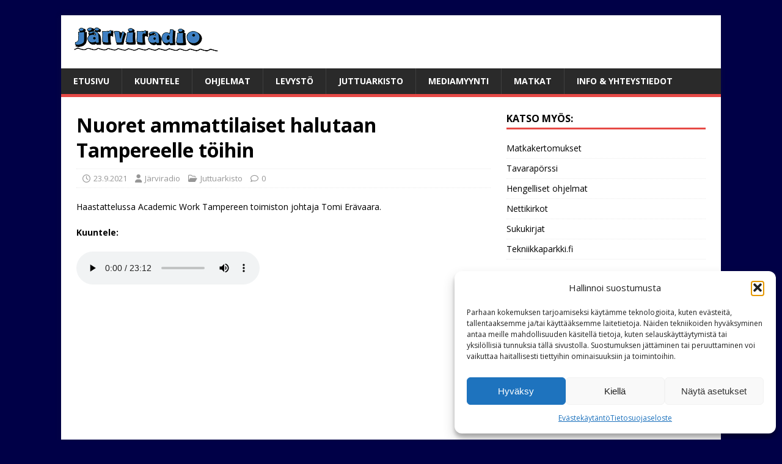

--- FILE ---
content_type: text/html; charset=UTF-8
request_url: https://www.jarviradio.fi/nuoret-ammattilaiset-halutaan-tampereelle-toihin/
body_size: 16795
content:
<!DOCTYPE html>
<html class="no-js" lang="fi">
<head>
<meta charset="UTF-8">
<meta name="viewport" content="width=device-width, initial-scale=1.0">
<link rel="profile" href="http://gmpg.org/xfn/11" />
<title>Nuoret ammattilaiset halutaan Tampereelle töihin &#8211; Järviradio</title>
<meta name='robots' content='max-image-preview:large' />
<link rel='dns-prefetch' href='//fonts.googleapis.com' />
<link rel="alternate" type="application/rss+xml" title="Järviradio &raquo; syöte" href="https://www.jarviradio.fi/feed/" />
<link rel="alternate" type="application/rss+xml" title="Järviradio &raquo; kommenttien syöte" href="https://www.jarviradio.fi/comments/feed/" />
<link rel="alternate" title="oEmbed (JSON)" type="application/json+oembed" href="https://www.jarviradio.fi/wp-json/oembed/1.0/embed?url=https%3A%2F%2Fwww.jarviradio.fi%2Fnuoret-ammattilaiset-halutaan-tampereelle-toihin%2F" />
<link rel="alternate" title="oEmbed (XML)" type="text/xml+oembed" href="https://www.jarviradio.fi/wp-json/oembed/1.0/embed?url=https%3A%2F%2Fwww.jarviradio.fi%2Fnuoret-ammattilaiset-halutaan-tampereelle-toihin%2F&#038;format=xml" />
<style id='wp-img-auto-sizes-contain-inline-css' type='text/css'>
img:is([sizes=auto i],[sizes^="auto," i]){contain-intrinsic-size:3000px 1500px}
/*# sourceURL=wp-img-auto-sizes-contain-inline-css */
</style>
<style id='wp-emoji-styles-inline-css' type='text/css'>

	img.wp-smiley, img.emoji {
		display: inline !important;
		border: none !important;
		box-shadow: none !important;
		height: 1em !important;
		width: 1em !important;
		margin: 0 0.07em !important;
		vertical-align: -0.1em !important;
		background: none !important;
		padding: 0 !important;
	}
/*# sourceURL=wp-emoji-styles-inline-css */
</style>
<link rel='stylesheet' id='wp-block-library-css' href='https://www.jarviradio.fi/wp-includes/css/dist/block-library/style.min.css?ver=6.9' type='text/css' media='all' />
<style id='classic-theme-styles-inline-css' type='text/css'>
/*! This file is auto-generated */
.wp-block-button__link{color:#fff;background-color:#32373c;border-radius:9999px;box-shadow:none;text-decoration:none;padding:calc(.667em + 2px) calc(1.333em + 2px);font-size:1.125em}.wp-block-file__button{background:#32373c;color:#fff;text-decoration:none}
/*# sourceURL=/wp-includes/css/classic-themes.min.css */
</style>
<link rel='stylesheet' id='wp-components-css' href='https://www.jarviradio.fi/wp-includes/css/dist/components/style.min.css?ver=6.9' type='text/css' media='all' />
<link rel='stylesheet' id='wp-preferences-css' href='https://www.jarviradio.fi/wp-includes/css/dist/preferences/style.min.css?ver=6.9' type='text/css' media='all' />
<link rel='stylesheet' id='wp-block-editor-css' href='https://www.jarviradio.fi/wp-includes/css/dist/block-editor/style.min.css?ver=6.9' type='text/css' media='all' />
<link rel='stylesheet' id='popup-maker-block-library-style-css' href='https://www.jarviradio.fi/wp-content/plugins/popup-maker/dist/packages/block-library-style.css?ver=dbea705cfafe089d65f1' type='text/css' media='all' />
<style id='global-styles-inline-css' type='text/css'>
:root{--wp--preset--aspect-ratio--square: 1;--wp--preset--aspect-ratio--4-3: 4/3;--wp--preset--aspect-ratio--3-4: 3/4;--wp--preset--aspect-ratio--3-2: 3/2;--wp--preset--aspect-ratio--2-3: 2/3;--wp--preset--aspect-ratio--16-9: 16/9;--wp--preset--aspect-ratio--9-16: 9/16;--wp--preset--color--black: #000000;--wp--preset--color--cyan-bluish-gray: #abb8c3;--wp--preset--color--white: #ffffff;--wp--preset--color--pale-pink: #f78da7;--wp--preset--color--vivid-red: #cf2e2e;--wp--preset--color--luminous-vivid-orange: #ff6900;--wp--preset--color--luminous-vivid-amber: #fcb900;--wp--preset--color--light-green-cyan: #7bdcb5;--wp--preset--color--vivid-green-cyan: #00d084;--wp--preset--color--pale-cyan-blue: #8ed1fc;--wp--preset--color--vivid-cyan-blue: #0693e3;--wp--preset--color--vivid-purple: #9b51e0;--wp--preset--gradient--vivid-cyan-blue-to-vivid-purple: linear-gradient(135deg,rgb(6,147,227) 0%,rgb(155,81,224) 100%);--wp--preset--gradient--light-green-cyan-to-vivid-green-cyan: linear-gradient(135deg,rgb(122,220,180) 0%,rgb(0,208,130) 100%);--wp--preset--gradient--luminous-vivid-amber-to-luminous-vivid-orange: linear-gradient(135deg,rgb(252,185,0) 0%,rgb(255,105,0) 100%);--wp--preset--gradient--luminous-vivid-orange-to-vivid-red: linear-gradient(135deg,rgb(255,105,0) 0%,rgb(207,46,46) 100%);--wp--preset--gradient--very-light-gray-to-cyan-bluish-gray: linear-gradient(135deg,rgb(238,238,238) 0%,rgb(169,184,195) 100%);--wp--preset--gradient--cool-to-warm-spectrum: linear-gradient(135deg,rgb(74,234,220) 0%,rgb(151,120,209) 20%,rgb(207,42,186) 40%,rgb(238,44,130) 60%,rgb(251,105,98) 80%,rgb(254,248,76) 100%);--wp--preset--gradient--blush-light-purple: linear-gradient(135deg,rgb(255,206,236) 0%,rgb(152,150,240) 100%);--wp--preset--gradient--blush-bordeaux: linear-gradient(135deg,rgb(254,205,165) 0%,rgb(254,45,45) 50%,rgb(107,0,62) 100%);--wp--preset--gradient--luminous-dusk: linear-gradient(135deg,rgb(255,203,112) 0%,rgb(199,81,192) 50%,rgb(65,88,208) 100%);--wp--preset--gradient--pale-ocean: linear-gradient(135deg,rgb(255,245,203) 0%,rgb(182,227,212) 50%,rgb(51,167,181) 100%);--wp--preset--gradient--electric-grass: linear-gradient(135deg,rgb(202,248,128) 0%,rgb(113,206,126) 100%);--wp--preset--gradient--midnight: linear-gradient(135deg,rgb(2,3,129) 0%,rgb(40,116,252) 100%);--wp--preset--font-size--small: 13px;--wp--preset--font-size--medium: 20px;--wp--preset--font-size--large: 36px;--wp--preset--font-size--x-large: 42px;--wp--preset--spacing--20: 0.44rem;--wp--preset--spacing--30: 0.67rem;--wp--preset--spacing--40: 1rem;--wp--preset--spacing--50: 1.5rem;--wp--preset--spacing--60: 2.25rem;--wp--preset--spacing--70: 3.38rem;--wp--preset--spacing--80: 5.06rem;--wp--preset--shadow--natural: 6px 6px 9px rgba(0, 0, 0, 0.2);--wp--preset--shadow--deep: 12px 12px 50px rgba(0, 0, 0, 0.4);--wp--preset--shadow--sharp: 6px 6px 0px rgba(0, 0, 0, 0.2);--wp--preset--shadow--outlined: 6px 6px 0px -3px rgb(255, 255, 255), 6px 6px rgb(0, 0, 0);--wp--preset--shadow--crisp: 6px 6px 0px rgb(0, 0, 0);}:where(.is-layout-flex){gap: 0.5em;}:where(.is-layout-grid){gap: 0.5em;}body .is-layout-flex{display: flex;}.is-layout-flex{flex-wrap: wrap;align-items: center;}.is-layout-flex > :is(*, div){margin: 0;}body .is-layout-grid{display: grid;}.is-layout-grid > :is(*, div){margin: 0;}:where(.wp-block-columns.is-layout-flex){gap: 2em;}:where(.wp-block-columns.is-layout-grid){gap: 2em;}:where(.wp-block-post-template.is-layout-flex){gap: 1.25em;}:where(.wp-block-post-template.is-layout-grid){gap: 1.25em;}.has-black-color{color: var(--wp--preset--color--black) !important;}.has-cyan-bluish-gray-color{color: var(--wp--preset--color--cyan-bluish-gray) !important;}.has-white-color{color: var(--wp--preset--color--white) !important;}.has-pale-pink-color{color: var(--wp--preset--color--pale-pink) !important;}.has-vivid-red-color{color: var(--wp--preset--color--vivid-red) !important;}.has-luminous-vivid-orange-color{color: var(--wp--preset--color--luminous-vivid-orange) !important;}.has-luminous-vivid-amber-color{color: var(--wp--preset--color--luminous-vivid-amber) !important;}.has-light-green-cyan-color{color: var(--wp--preset--color--light-green-cyan) !important;}.has-vivid-green-cyan-color{color: var(--wp--preset--color--vivid-green-cyan) !important;}.has-pale-cyan-blue-color{color: var(--wp--preset--color--pale-cyan-blue) !important;}.has-vivid-cyan-blue-color{color: var(--wp--preset--color--vivid-cyan-blue) !important;}.has-vivid-purple-color{color: var(--wp--preset--color--vivid-purple) !important;}.has-black-background-color{background-color: var(--wp--preset--color--black) !important;}.has-cyan-bluish-gray-background-color{background-color: var(--wp--preset--color--cyan-bluish-gray) !important;}.has-white-background-color{background-color: var(--wp--preset--color--white) !important;}.has-pale-pink-background-color{background-color: var(--wp--preset--color--pale-pink) !important;}.has-vivid-red-background-color{background-color: var(--wp--preset--color--vivid-red) !important;}.has-luminous-vivid-orange-background-color{background-color: var(--wp--preset--color--luminous-vivid-orange) !important;}.has-luminous-vivid-amber-background-color{background-color: var(--wp--preset--color--luminous-vivid-amber) !important;}.has-light-green-cyan-background-color{background-color: var(--wp--preset--color--light-green-cyan) !important;}.has-vivid-green-cyan-background-color{background-color: var(--wp--preset--color--vivid-green-cyan) !important;}.has-pale-cyan-blue-background-color{background-color: var(--wp--preset--color--pale-cyan-blue) !important;}.has-vivid-cyan-blue-background-color{background-color: var(--wp--preset--color--vivid-cyan-blue) !important;}.has-vivid-purple-background-color{background-color: var(--wp--preset--color--vivid-purple) !important;}.has-black-border-color{border-color: var(--wp--preset--color--black) !important;}.has-cyan-bluish-gray-border-color{border-color: var(--wp--preset--color--cyan-bluish-gray) !important;}.has-white-border-color{border-color: var(--wp--preset--color--white) !important;}.has-pale-pink-border-color{border-color: var(--wp--preset--color--pale-pink) !important;}.has-vivid-red-border-color{border-color: var(--wp--preset--color--vivid-red) !important;}.has-luminous-vivid-orange-border-color{border-color: var(--wp--preset--color--luminous-vivid-orange) !important;}.has-luminous-vivid-amber-border-color{border-color: var(--wp--preset--color--luminous-vivid-amber) !important;}.has-light-green-cyan-border-color{border-color: var(--wp--preset--color--light-green-cyan) !important;}.has-vivid-green-cyan-border-color{border-color: var(--wp--preset--color--vivid-green-cyan) !important;}.has-pale-cyan-blue-border-color{border-color: var(--wp--preset--color--pale-cyan-blue) !important;}.has-vivid-cyan-blue-border-color{border-color: var(--wp--preset--color--vivid-cyan-blue) !important;}.has-vivid-purple-border-color{border-color: var(--wp--preset--color--vivid-purple) !important;}.has-vivid-cyan-blue-to-vivid-purple-gradient-background{background: var(--wp--preset--gradient--vivid-cyan-blue-to-vivid-purple) !important;}.has-light-green-cyan-to-vivid-green-cyan-gradient-background{background: var(--wp--preset--gradient--light-green-cyan-to-vivid-green-cyan) !important;}.has-luminous-vivid-amber-to-luminous-vivid-orange-gradient-background{background: var(--wp--preset--gradient--luminous-vivid-amber-to-luminous-vivid-orange) !important;}.has-luminous-vivid-orange-to-vivid-red-gradient-background{background: var(--wp--preset--gradient--luminous-vivid-orange-to-vivid-red) !important;}.has-very-light-gray-to-cyan-bluish-gray-gradient-background{background: var(--wp--preset--gradient--very-light-gray-to-cyan-bluish-gray) !important;}.has-cool-to-warm-spectrum-gradient-background{background: var(--wp--preset--gradient--cool-to-warm-spectrum) !important;}.has-blush-light-purple-gradient-background{background: var(--wp--preset--gradient--blush-light-purple) !important;}.has-blush-bordeaux-gradient-background{background: var(--wp--preset--gradient--blush-bordeaux) !important;}.has-luminous-dusk-gradient-background{background: var(--wp--preset--gradient--luminous-dusk) !important;}.has-pale-ocean-gradient-background{background: var(--wp--preset--gradient--pale-ocean) !important;}.has-electric-grass-gradient-background{background: var(--wp--preset--gradient--electric-grass) !important;}.has-midnight-gradient-background{background: var(--wp--preset--gradient--midnight) !important;}.has-small-font-size{font-size: var(--wp--preset--font-size--small) !important;}.has-medium-font-size{font-size: var(--wp--preset--font-size--medium) !important;}.has-large-font-size{font-size: var(--wp--preset--font-size--large) !important;}.has-x-large-font-size{font-size: var(--wp--preset--font-size--x-large) !important;}
:where(.wp-block-post-template.is-layout-flex){gap: 1.25em;}:where(.wp-block-post-template.is-layout-grid){gap: 1.25em;}
:where(.wp-block-term-template.is-layout-flex){gap: 1.25em;}:where(.wp-block-term-template.is-layout-grid){gap: 1.25em;}
:where(.wp-block-columns.is-layout-flex){gap: 2em;}:where(.wp-block-columns.is-layout-grid){gap: 2em;}
:root :where(.wp-block-pullquote){font-size: 1.5em;line-height: 1.6;}
/*# sourceURL=global-styles-inline-css */
</style>
<link rel='stylesheet' id='contact-form-7-css' href='https://www.jarviradio.fi/wp-content/plugins/contact-form-7/includes/css/styles.css?ver=6.1.4' type='text/css' media='all' />
<link rel='stylesheet' id='css/e2pdf.frontend.global-css' href='https://www.jarviradio.fi/wp-content/plugins/e2pdf/css/e2pdf.frontend.global.css?ver=1.28.14' type='text/css' media='all' />
<link rel='stylesheet' id='ce_responsive-css' href='https://www.jarviradio.fi/wp-content/plugins/simple-embed-code/css/video-container.min.css?ver=2.5.1' type='text/css' media='all' />
<link rel='stylesheet' id='cmplz-general-css' href='https://www.jarviradio.fi/wp-content/plugins/complianz-gdpr/assets/css/cookieblocker.min.css?ver=1766674484' type='text/css' media='all' />
<link rel='stylesheet' id='mh-google-fonts-css' href='https://fonts.googleapis.com/css?family=Open+Sans:400,400italic,700,600' type='text/css' media='all' />
<link rel='stylesheet' id='mh-magazine-lite-css' href='https://www.jarviradio.fi/wp-content/themes/mh-magazine-lite/style.css?ver=2.10.0' type='text/css' media='all' />
<link rel='stylesheet' id='mh-font-awesome-css' href='https://www.jarviradio.fi/wp-content/themes/mh-magazine-lite/includes/font-awesome.min.css' type='text/css' media='all' />
<script type="text/javascript" src="https://www.jarviradio.fi/wp-includes/js/jquery/jquery.min.js?ver=3.7.1" id="jquery-core-js"></script>
<script type="text/javascript" src="https://www.jarviradio.fi/wp-includes/js/jquery/jquery-migrate.min.js?ver=3.4.1" id="jquery-migrate-js"></script>
<script type="text/javascript" src="https://www.jarviradio.fi/wp-content/plugins/e2pdf/js/e2pdf.frontend.js?ver=1.28.14" id="js/e2pdf.frontend-js"></script>
<script type="text/javascript" id="mh-scripts-js-extra">
/* <![CDATA[ */
var mh_magazine = {"text":{"toggle_menu":"Toggle Menu"}};
//# sourceURL=mh-scripts-js-extra
/* ]]> */
</script>
<script type="text/javascript" src="https://www.jarviradio.fi/wp-content/themes/mh-magazine-lite/js/scripts.js?ver=2.10.0" id="mh-scripts-js"></script>
<link rel="https://api.w.org/" href="https://www.jarviradio.fi/wp-json/" /><link rel="alternate" title="JSON" type="application/json" href="https://www.jarviradio.fi/wp-json/wp/v2/posts/3330" /><link rel="EditURI" type="application/rsd+xml" title="RSD" href="https://www.jarviradio.fi/xmlrpc.php?rsd" />
<meta name="generator" content="WordPress 6.9" />
<link rel="canonical" href="https://www.jarviradio.fi/nuoret-ammattilaiset-halutaan-tampereelle-toihin/" />
<link rel='shortlink' href='https://www.jarviradio.fi/?p=3330' />
<script data-ad-client="ca-pub-5737840023291122" async src="https://pagead2.googlesyndication.com/pagead/js/adsbygoogle.js"></script>
<!-- Global site tag (gtag.js) - Google Analytics -->
<script async src="https://www.googletagmanager.com/gtag/js?id=UA-19213598-7"></script>
<script>
  window.dataLayer = window.dataLayer || [];
  function gtag(){dataLayer.push(arguments);}
  gtag('js', new Date());

  gtag('config', 'UA-19213598-7');
</script>
<!-- Load Chart.js -->
<script src="https://cdn.jsdelivr.net/npm/chart.js"></script>
<script src="https://cdn.jsdelivr.net/npm/chartjs-plugin-datalabels"></script>
<!-- Load Moment.js -->
<script src="https://cdn.jsdelivr.net/npm/moment@2.29.1/moment.min.js"></script>

<!-- Load the Moment.js adapter for Chart.js -->
<script src="https://cdn.jsdelivr.net/npm/chartjs-adapter-moment@1.0.0"></script>

<!-- Styles for the chart and time/price display -->
    <style>
      /* Center the price display */
      #priceContainer, #priceRangeContainer {
      display: flex;
      justify-content: center; /* Center horizontally */
      align-items: center; /* Center vertically */
      margin: 2px; /* Add some margin for spacing */
      padding: 1px; /* Add padding for the box */
      border: 1px solid #ccc; /* Optional: Add a border */
      border-radius: 5px; /* Optional: Rounded corners */
      background-color: #f9f9f9; /* Optional: Background color */
      text-align: center; /* Center text inside the box */
  }

  #currentPrice, #priceRange {
      font-size: 1em; /* Adjust font size */
    /*  font-weight: bold; /* Make it bold */
  }

  #priceRange div {
      margin: 5px 0; /* Add some space between lines */
  }
      @media (max-width: 768px) {
        #currentPrice, #priceRangeContainer {
          font-size: 16px; /* Smaller font on mobile */
        }
      }

      /* Ensure the container of the chart fills the width */
      #porssitanaan {
        width: 100%;
        max-width: 100%;
      }

      /* Adjust the height for larger screens using media queries */
      @media (min-width: 768px) {
        #porssitanaan {
          height: 500px; /* Adjust height for desktop */
        }
      }

      /* Adjust the height for mobile screens */
      @media (max-width: 768px) {
        #porssitanaan {
          height: 900px; /* Increase height for mobile */
        }
      }
		 .tg {
        width: 100%;
        max-width: 600px;
        margin: 20px auto;
        border-collapse: collapse;
        background: white;
        box-shadow: 0 4px 8px rgba(0, 0, 0, 0.1);
        border-radius: 8px;
        overflow: hidden;
    }

    .tg td {
        padding: 15px;
        border-bottom: 1px solid #ddd;
        font-size: 18px;
    }

    .tg .tg-baqh {
        font-weight: bold;
        vertical-align: middle;
        text-align: left;
        width: 50%;
    }

    .tg td audio {
        width: 100%;
        max-width: 250px;
        display: block;
    }

    @media (max-width: 600px) {
        .tg {
            box-shadow: none;
        }
		.tg tr {
            display: flex;
            flex-direction: column;
            align-items: center;
        }
        .tg td {
            display: block;
			width: 100%;
            text-align: center;
			padding: 10px;
            font-size: 16px;
        }

        .tg .tg-baqh {
            text-align: center;
            font-size: 18px;
            font-weight: bold;
            width: 100%;            
        }

        .tg td audio {
            width: 100%;
            max-width: 100%;
        }
    }
		
    </style>		<style type="text/css">.pp-podcast {opacity: 0;}</style>
					<style>.cmplz-hidden {
					display: none !important;
				}</style><!--[if lt IE 9]>
<script src="https://www.jarviradio.fi/wp-content/themes/mh-magazine-lite/js/css3-mediaqueries.js"></script>
<![endif]-->
<meta name="generator" content="Elementor 3.34.3; features: e_font_icon_svg, additional_custom_breakpoints; settings: css_print_method-external, google_font-enabled, font_display-swap">
			<style>
				.e-con.e-parent:nth-of-type(n+4):not(.e-lazyloaded):not(.e-no-lazyload),
				.e-con.e-parent:nth-of-type(n+4):not(.e-lazyloaded):not(.e-no-lazyload) * {
					background-image: none !important;
				}
				@media screen and (max-height: 1024px) {
					.e-con.e-parent:nth-of-type(n+3):not(.e-lazyloaded):not(.e-no-lazyload),
					.e-con.e-parent:nth-of-type(n+3):not(.e-lazyloaded):not(.e-no-lazyload) * {
						background-image: none !important;
					}
				}
				@media screen and (max-height: 640px) {
					.e-con.e-parent:nth-of-type(n+2):not(.e-lazyloaded):not(.e-no-lazyload),
					.e-con.e-parent:nth-of-type(n+2):not(.e-lazyloaded):not(.e-no-lazyload) * {
						background-image: none !important;
					}
				}
			</style>
			<style type="text/css" id="custom-background-css">
body.custom-background { background-color: #000047; }
</style>
	<meta name="redi-version" content="1.2.7" /><script>document.addEventListener('DOMContentLoaded', function() {

    let currentUnit = 'g';
    const KILOGRAM_MULTIPLIER = 1000;
    let historicalData = [];
    let realtimeData = {};
    let goldChart;

    const unitG_button = document.getElementById('unit-g');
    const unitKG_button = document.getElementById('unit-kg');

    function formatChange(currentPrice, oldPrice) {
        if (typeof currentPrice !== 'number' || typeof oldPrice !== 'number') return 'Dataa ei saatavilla';
        const diff = currentPrice - oldPrice;
        const percent = (diff / oldPrice) * 100;
        const sign = diff >= 0 ? '+' : '';
        const className = diff >= 0 ? 'positive' : 'negative';
        return `<span class="${className}">${sign}${diff.toFixed(2)} € (${sign}${percent.toFixed(2)} %)</span>`;
    }

    function renderPrices() {
        const realtimePriceEl = document.getElementById('realtime-price');
        const changeDayEl = document.getElementById('change-day');
        const changeMonthEl = document.getElementById('change-month');
        const changeYearEl = document.getElementById('change-year');

        // TÄMÄ ON KORJAUS:
        // Jos elementtejä ei löydy (koska ollaan esikatselutilassa),
        // lopetetaan suoritus ja vältetään virhe.
        if (!realtimePriceEl || !changeDayEl || !changeMonthEl || !changeYearEl) {
            console.warn("Kultahinta-skripti: HTML-elementtejä ei löytynyt. Tämä on normaalia esikatselutilassa.");
            return;
        }

        const multiplier = (currentUnit === 'kg') ? KILOGRAM_MULTIPLIER : 1;
        const unitLabel = `€/${currentUnit}`;
        
        document.querySelectorAll('.unit-label').forEach(el => el.textContent = unitLabel);
        
        // Varmistetaan, että myös napit löytyivät
        if (unitG_button && unitKG_button) {
            unitG_button.classList.toggle('active', currentUnit === 'g');
            unitKG_button.classList.toggle('active', currentUnit === 'kg');
        }

        const currentPrice = realtimeData.price * multiplier;
        realtimePriceEl.textContent = currentPrice.toFixed(2);

        const yesterdayPrice = historicalData[historicalData.length - 1]?.price * multiplier;
        changeDayEl.innerHTML = formatChange(currentPrice, yesterdayPrice);

        const currentMonthStart = historicalData[historicalData.length - 1]?.date.substring(0, 7);
        const monthStartData = historicalData.find(d => d.date.startsWith(currentMonthStart));
        changeMonthEl.innerHTML = formatChange(currentPrice, monthStartData?.price * multiplier);

        const yearStartData = historicalData[0];
        changeYearEl.innerHTML = formatChange(currentPrice, yearStartData?.price * multiplier);

        if (goldChart) {
            goldChart.data.datasets[0].label = `Kullan päätöskurssi (${unitLabel})`;
            goldChart.data.datasets[0].data = historicalData.map(item => item.price * multiplier);
            goldChart.options.scales.y.ticks.callback = value => value.toFixed(0) + ' €';
            goldChart.update();
        }
    }

    async function initializePage() {
        try {
            const cacheBuster = `?v=${new Date().getTime()}`;
            
            // KORJAA TÄHÄN OIKEAT URL-OSOITTEET
            const historyUrl = `https://radiotaajuus.fi/kulta/gold_prices_history.json${cacheBuster}`;
            const realtimeUrl = `https://radiotaajuus.fi/kulta/realtime_price.json${cacheBuster}`;

            const [historyResponse, realtimeResponse] = await Promise.all([
                fetch(historyUrl),
                fetch(realtimeUrl)
            ]);

            if (!historyResponse.ok || !realtimeResponse.ok) {
                throw new Error('JSON-tiedostojen lataus epäonnistui. Tarkista URL-polut.');
            }

            historicalData = await historyResponse.json();
            realtimeData = await realtimeResponse.json();
            
            const lastUpdatedEl = document.getElementById('last-updated');
            if(lastUpdatedEl) {
                const updateTime = new Date(realtimeData.last_updated);
                lastUpdatedEl.textContent = `Päivitetty: ${updateTime.toLocaleString('fi-FI')}`;
            }

            const ctx = document.getElementById('goldChart');
            if (ctx) {
                goldChart = new Chart(ctx.getContext('2d'), {
                    type: 'line',
                    data: {
                        labels: historicalData.map(item => item.date),
                        datasets: [{
                            label: '', data: [], borderColor: '#FFD700',
                            backgroundColor: 'rgba(255, 215, 0, 0.1)',
                            fill: true, tension: 0.1, borderWidth: 2, pointRadius: 0
                        }]
                    },
                    options: {
                        responsive: true, maintainAspectRatio: false, 
                        events: [], scales: { y: { ticks: {} } }
                    }
                });
            }
            renderPrices(); // Kutsutaan hintojen päivitystä
        } catch (error) {
            console.error('Kultahinta-skriptin datan lataus epäonnistui:', error);
            const priceEl = document.getElementById('realtime-price');
            if (priceEl) priceEl.textContent = "Virhe";
        }
    }

    // Lisätään kuuntelijat napeille
    if (unitG_button && unitKG_button) {
        unitG_button.addEventListener('click', () => {
            currentUnit = 'g';
            renderPrices();
        });
        unitKG_button.addEventListener('click', () => {
            currentUnit = 'kg';
            renderPrices();
        });
    }

    // Käynnistetään koko skripti
    initializePage();

});</script><script>// --- UUSI OSA: MÄÄRITELLÄÄN TYÖKALUVIHJEEN SIJAINTI ---
// Tämä koodi on suoritettava ennen kuin kaavioita luodaan.
Chart.Tooltip.positioners.top = function(elements, eventPosition) {
    if (!elements.length) {
        return false;
    }
    const x = elements[0].element.x;
    const y = this.chart.chartArea.top; // Asetetaan aina kaavion yläreunaan
    return { x, y };
};
// --- UUSI OSA LOPPUU ---


// ===================================================================
// KAAVIO 1: HINTA TÄNÄÄN
// ===================================================================
document.addEventListener("DOMContentLoaded", function() {
    fetch('https://radiotaajuus.fi/spot/vhintatanaan.json')
    .then(response => response.json())
    .then(data => {
        if (!data || !data.data || !data.data.fi || !data.data.fi.length) {
            throw new Error("Tämän päivän data on tyhjä tai vääränmuotoista.");
        }

        const timestamps = data.data.fi.map(item => new Date(item.timestamp * 1000));
        const fiPrices = data.data.fi.map(item => parseFloat(((item.price / 1000) * 100 * 1.255).toFixed(2)));
        const formatTime = (h, m) => `${h.toString().padStart(2, '0')}:${m.toString().padStart(2, '0')}`;

        const nowMs = new Date().getTime();
        let currentPriceIndex = -1;
        for (let i = 0; i < timestamps.length; i++) {
            if (timestamps[i].getTime() <= nowMs) {
                currentPriceIndex = i;
            } else {
                break;
            }
        }
        if (currentPriceIndex === -1 && timestamps.length > 0) currentPriceIndex = 0;
        
        const currentPrice = fiPrices[currentPriceIndex].toFixed(2) + ' c/kWh';
        const currentTimestampObject = timestamps[currentPriceIndex];
        const currentHour = currentTimestampObject.getHours();
        const currentMinutes = currentTimestampObject.getMinutes();
        const nextMinutes = (currentMinutes + 15) % 60;
        const nextHour = nextMinutes === 0 ? (currentHour + 1) % 24 : currentHour;
        const currentTimeRange = `${formatTime(currentHour, currentMinutes)} - ${formatTime(nextHour, nextMinutes)}`;

        let highestPrice = Math.max(...fiPrices);
        let lowestPrice = Math.min(...fiPrices);
        const highestIndex = fiPrices.indexOf(highestPrice);
        const lowestIndex = fiPrices.indexOf(lowestPrice);
        
        const lowestTimestamp = timestamps[lowestIndex];
        const highestTimestamp = timestamps[highestIndex];
        const lowestTimeRange = `${formatTime(lowestTimestamp.getHours(), lowestTimestamp.getMinutes())} - ${formatTime((lowestTimestamp.getMinutes() === 45 ? (lowestTimestamp.getHours() + 1) % 24 : lowestTimestamp.getHours()), (lowestTimestamp.getMinutes() + 15) % 60)}`;
        const highestTimeRange = `${formatTime(highestTimestamp.getHours(), highestTimestamp.getMinutes())} - ${formatTime((highestTimestamp.getMinutes() === 45 ? (highestTimestamp.getHours() + 1) % 24 : highestTimestamp.getHours()), (highestTimestamp.getMinutes() + 15) % 60)}`;

        document.getElementById('currentPrice').innerHTML = `<div style="font-weight: bold;">Hinta nyt ${currentTimeRange}<br>${currentPrice}</div>`;
        document.getElementById('priceRange').innerHTML = `
            <div style="display: flex; justify-content: space-between; width: 100%; padding: 10px 0;">
                <div style="border: 1px solid #ccc; padding: 8px; border-radius: 8px; background-color: #e0f7fa; flex: 1; margin-right: 10px; text-align: center;">
                    <div style="font-weight: bold;">Alin hinta</div><div>${lowestPrice.toFixed(2)} c/kWh<br>klo ${lowestTimeRange}</div>
                </div>
                <div style="border: 1px solid #ccc; padding: 8px; border-radius: 8px; background-color: #ffebee; flex: 1; margin-left: 10px; text-align: center;">
                    <div style="font-weight: bold;">Ylin hinta</div><div>${highestPrice.toFixed(2)} c/kWh<br>klo ${highestTimeRange}</div>
                </div>
            </div>`;

        const pointRadii = fiPrices.map((_, index) => index === currentPriceIndex ? 5 : 0);
        const pointHoverRadii = fiPrices.map((_, index) => index === currentPriceIndex ? 7 : 4);
        const pointBackgroundColors = fiPrices.map((_, index) => index === currentPriceIndex ? 'rgba(255, 99, 132, 1)' : 'rgba(54, 162, 235, 1)');
        
        const isMobile = window.matchMedia("(max-width: 768px)").matches;
        const fontSize = isMobile ? 8 : 11;

        const ctx = document.getElementById('porssitanaan').getContext('2d');
        new Chart(ctx, {
            type: 'line',
            data: { labels: timestamps, datasets: [{ label: 'Hinta tänään c/kWh', data: fiPrices, fill: true, backgroundColor: 'rgba(54, 162, 235, 0.2)', borderColor: 'rgba(54, 162, 235, 1)', borderWidth: 2, tension: 0.3, pointRadius: pointRadii, pointBackgroundColor: pointBackgroundColors, pointHoverRadius: pointHoverRadii }] },
            options: { 
                maintainAspectRatio: false, // <-- UUSI ASETUS
                interaction: { mode: 'index', intersect: false },
                scales: { x: { type: 'time', time: { unit: 'hour', tooltipFormat: 'DD.MM. HH:mm', displayFormats: { hour: 'HH:mm' } }, ticks: { font: { size: fontSize } } }, y: { ticks: { callback: value => value.toFixed(2), font: { size: fontSize } } } }, 
                responsive: true, 
                plugins: { 
                    legend: { labels: { font: { size: fontSize } } }, 
                    tooltip: { 
                        position: 'top', // <-- UUSI ASETUS
                        yAlign: 'bottom',  // <-- UUSI ASETUS
                        callbacks: { label: item => `${item.dataset.label}: ${item.raw.toFixed(2)}` } 
                    } 
                } 
            }
        });
    })
    .catch(error => {
        console.error('Virhe haettaessa tämän päivän dataa:', error);
        if(document.getElementById('currentPrice')) document.getElementById('currentPrice').innerText = 'Hintatietojen lataus epäonnistui.';
    });
});

// ===================================================================
// KAAVIO 2: HINTA HUOMENNA
// ===================================================================
document.addEventListener("DOMContentLoaded", function() {
    fetch('https://radiotaajuus.fi/spot/vhintahuomenna.json')
    .then(response => response.json())
    .then(data => {
        if (data && data.data && data.data.fi && data.data.fi.length > 0) {
            const timestamps = data.data.fi.map(item => new Date(item.timestamp * 1000));
            const fiPrices = data.data.fi.map(item => parseFloat(((item.price / 1000) * 100 * 1.255).toFixed(2)));
            const isMobile = window.matchMedia("(max-width: 768px)").matches;
            const fontSize = isMobile ? 8 : 11;
            const ctx = document.getElementById('porssihuomenna').getContext('2d');
            new Chart(ctx, {
                type: 'line',
                data: { labels: timestamps, datasets: [{ label: 'Hinta huomenna c/kWh', data: fiPrices, fill: true, backgroundColor: 'rgba(75, 192, 192, 0.2)', borderColor: 'rgba(75, 192, 192, 1)', borderWidth: 2, tension: 0.3, pointRadius: 0, pointHoverRadius: 5 }] },
                options: { 
                    maintainAspectRatio: false, // <-- UUSI ASETUS
                    interaction: { mode: 'index', intersect: false },
                    scales: { x: { type: 'time', time: { unit: 'hour', tooltipFormat: 'DD.MM. HH:mm', displayFormats: { hour: 'HH:mm' } }, ticks: { font: { size: fontSize } } }, y: { ticks: { callback: value => value.toFixed(2), font: { size: fontSize } } } }, 
                    responsive: true, 
                    plugins: { 
                        legend: { labels: { font: { size: fontSize } } }, 
                        tooltip: { 
                            position: 'top', // <-- UUSI ASETUS
                            yAlign: 'bottom',  // <-- UUSI ASETUS
                            callbacks: { label: item => `${item.dataset.label}: ${item.raw.toFixed(2)}` } 
                        } 
                    } 
                }
            });
        } else {
            if(document.getElementById('porssihuomenna')) document.getElementById('porssihuomenna').parentElement.style.display = 'none';
        }
    })
    .catch(error => {
        console.error('Virhe haettaessa huomisen dataa:', error);
        if(document.getElementById('porssihuomenna')) document.getElementById('porssihuomenna').parentElement.style.display = 'none';
    });
});</script></head>
<body id="mh-mobile" class="wp-singular post-template-default single single-post postid-3330 single-format-standard custom-background wp-custom-logo wp-theme-mh-magazine-lite mh-right-sb elementor-default elementor-kit-6219" itemscope="itemscope" itemtype="https://schema.org/WebPage">
<div class="mh-container mh-container-outer">
<div class="mh-header-mobile-nav mh-clearfix"></div>
<header class="mh-header" itemscope="itemscope" itemtype="https://schema.org/WPHeader">
	<div class="mh-container mh-container-inner mh-row mh-clearfix">
		<div class="mh-custom-header mh-clearfix">
<div class="mh-site-identity">
<div class="mh-site-logo" role="banner" itemscope="itemscope" itemtype="https://schema.org/Brand">
<a href="https://www.jarviradio.fi/" class="custom-logo-link" rel="home"><img width="237" height="47" src="https://www.jarviradio.fi/wp-content/uploads/2016/11/logo.png" class="custom-logo" alt="Järviradio" decoding="async" /></a></div>
</div>
</div>
	</div>
	<div class="mh-main-nav-wrap">
		<nav class="mh-navigation mh-main-nav mh-container mh-container-inner mh-clearfix" itemscope="itemscope" itemtype="https://schema.org/SiteNavigationElement">
			<div class="menu-ensisijainenvalikko-container"><ul id="menu-ensisijainenvalikko" class="menu"><li id="menu-item-316" class="menu-item menu-item-type-post_type menu-item-object-page menu-item-home menu-item-316"><a href="https://www.jarviradio.fi/">Etusivu</a></li>
<li id="menu-item-317" class="menu-item menu-item-type-post_type menu-item-object-page menu-item-317"><a href="https://www.jarviradio.fi/kuuntele/">Kuuntele</a></li>
<li id="menu-item-318" class="menu-item menu-item-type-post_type menu-item-object-page menu-item-318"><a href="https://www.jarviradio.fi/ohjelmat/">Ohjelmat</a></li>
<li id="menu-item-319" class="menu-item menu-item-type-post_type menu-item-object-page menu-item-319"><a href="https://www.jarviradio.fi/levysto/">Levystö</a></li>
<li id="menu-item-84" class="menu-item menu-item-type-taxonomy menu-item-object-category current-post-ancestor current-menu-parent current-post-parent menu-item-84"><a href="https://www.jarviradio.fi/category/juttuarkisto/">Juttuarkisto</a></li>
<li id="menu-item-320" class="menu-item menu-item-type-post_type menu-item-object-page menu-item-320"><a href="https://www.jarviradio.fi/mediamyynti/">Mediamyynti</a></li>
<li id="menu-item-3401" class="menu-item menu-item-type-taxonomy menu-item-object-category menu-item-3401"><a href="https://www.jarviradio.fi/category/matkat/">Matkat</a></li>
<li id="menu-item-321" class="menu-item menu-item-type-post_type menu-item-object-page menu-item-321"><a href="https://www.jarviradio.fi/yhteystiedot/">Info &#038; yhteystiedot</a></li>
</ul></div>		</nav>
	</div>
</header><div class="mh-wrapper mh-clearfix">
	<div id="main-content" class="mh-content" role="main" itemprop="mainContentOfPage"><article id="post-3330" class="post-3330 post type-post status-publish format-standard hentry category-juttuarkisto">
	<header class="entry-header mh-clearfix"><h1 class="entry-title">Nuoret ammattilaiset halutaan Tampereelle töihin</h1><p class="mh-meta entry-meta">
<span class="entry-meta-date updated"><i class="far fa-clock"></i><a href="https://www.jarviradio.fi/2021/09/">23.9.2021</a></span>
<span class="entry-meta-author author vcard"><i class="fa fa-user"></i><a class="fn" href="https://www.jarviradio.fi/author/jarviradionetti/">Järviradio</a></span>
<span class="entry-meta-categories"><i class="far fa-folder-open"></i><a href="https://www.jarviradio.fi/category/juttuarkisto/" rel="category tag">Juttuarkisto</a></span>
<span class="entry-meta-comments"><i class="far fa-comment"></i><a class="mh-comment-scroll" href="https://www.jarviradio.fi/nuoret-ammattilaiset-halutaan-tampereelle-toihin/#mh-comments">0</a></span>
</p>
	</header>
		<div class="entry-content mh-clearfix"><p>Haastattelussa Academic Work Tampereen toimiston johtaja Tomi Erävaara.</p>
<p><strong>Kuuntele:</strong></p>
<p><audio controls="controls"><span style="display: inline-block; width: 0px; overflow: hidden; line-height: 0;" data-mce-type="bookmark" class="mce_SELRES_start">﻿</span><source src="http://www.jarviradio.fi/images/audio/210923_eravaara.mp3" type="audio/mpeg" /><span style="display: inline-block; width: 0px; overflow: hidden; line-height: 0;" data-mce-type="bookmark" class="mce_SELRES_end">﻿</span><br />
(Järviradion nettisoitin)</audio></p>
	</div></article>	</div>
	<aside class="mh-widget-col-1 mh-sidebar" itemscope="itemscope" itemtype="https://schema.org/WPSideBar"><div id="nav_menu-3" class="mh-widget widget_nav_menu"><h4 class="mh-widget-title"><span class="mh-widget-title-inner">Katso myös:</span></h4><div class="menu-katsomyos-container"><ul id="menu-katsomyos" class="menu"><li id="menu-item-85" class="menu-item menu-item-type-taxonomy menu-item-object-category menu-item-85"><a href="https://www.jarviradio.fi/category/matkakertomukset/">Matkakertomukset</a></li>
<li id="menu-item-323" class="menu-item menu-item-type-post_type menu-item-object-page menu-item-323"><a href="https://www.jarviradio.fi/tavaraporssi/">Tavarapörssi</a></li>
<li id="menu-item-325" class="menu-item menu-item-type-post_type menu-item-object-page menu-item-325"><a href="https://www.jarviradio.fi/hengelliset/">Hengelliset ohjelmat</a></li>
<li id="menu-item-326" class="menu-item menu-item-type-post_type menu-item-object-page menu-item-326"><a href="https://www.jarviradio.fi/nettikirkot/">Nettikirkot</a></li>
<li id="menu-item-201" class="menu-item menu-item-type-taxonomy menu-item-object-category menu-item-201"><a href="https://www.jarviradio.fi/category/sukukirjat/">Sukukirjat</a></li>
<li id="menu-item-1322" class="menu-item menu-item-type-custom menu-item-object-custom menu-item-1322"><a href="https://www.tekniikkaparkki.fi">Tekniikkaparkki.fi</a></li>
</ul></div></div><div id="text-2" class="mh-widget widget_text"><h4 class="mh-widget-title"><span class="mh-widget-title-inner">Nettiradio:</span></h4>			<div class="textwidget"><p><a href="https://jarviradio.fi/player/" target="_blank">
<img src="https://www.jarviradio.fi/wp-content/uploads/2025/10/jrplayer2.png" alt="Avaa nettiradio"></a></p>
<br>
<script async src="https://pagead2.googlesyndication.com/pagead/js/adsbygoogle.js"></script>
<br>
<!-- jrtv -->
<ins class="adsbygoogle"
     style="display:block"
     data-ad-client="ca-pub-5737840023291122"
     data-ad-slot="6679039597"
     data-ad-format="auto"
     data-full-width-responsive="true"></ins>
<script>
     (adsbygoogle = window.adsbygoogle || []).push({});
</script>
<p><br><a href=" https://www.jarviradio.fi/mainosta/"><img src="https://www.jarviradio.fi/wp-content/uploads/2025/08/1756531083535.png" alt="Mainosta" width="200" height="100"></a></p>
<p><br><img src="https://www.jarviradio.fi/wp-content/uploads/2022/06/AAA-logo-2022-FI.png" alt="Korkein luottoluokitus 2020" width="200" height="100"></p>
<!--
<p><br><img src="https://www.jarviradio.fi/wp-content/uploads/2021/06/vahvimmat.jpg" alt="Suomen vahvimmat platina"></p>
-->
</div>
		</div><div id="text-3" class="mh-widget widget_text">			<div class="textwidget"><p>Webhosting by:<br>
<a href="https://www.wepardi.fi/"><img src="https://www.jarviradio.fi/wp-content/uploads/2021/06/wepardi.png" width="200"></a>
</p></div>
		</div><div id="search-2" class="mh-widget widget_search"><h4 class="mh-widget-title"><span class="mh-widget-title-inner">Etsi sivustolta:</span></h4><form role="search" method="get" class="search-form" action="https://www.jarviradio.fi/">
				<label>
					<span class="screen-reader-text">Haku:</span>
					<input type="search" class="search-field" placeholder="Haku &hellip;" value="" name="s" />
				</label>
				<input type="submit" class="search-submit" value="Hae" />
			</form></div><div id="mh_custom_posts-2" class="mh-widget mh_custom_posts"><h4 class="mh-widget-title"><span class="mh-widget-title-inner"><a href="https://www.jarviradio.fi/category/matkakertomukset/" class="mh-widget-title-link">Uusimmat matkakertomukset</a></span></h4>			<ul class="mh-custom-posts-widget mh-clearfix">					<li class="post-7769 mh-custom-posts-item mh-custom-posts-small mh-clearfix">
						<figure class="mh-custom-posts-thumb">
							<a href="https://www.jarviradio.fi/matkakertomus-pariisi-12-16-5-2025/" title="Matkakertomus Pariisi 12-16.5.2025"><img width="80" height="60" src="https://www.jarviradio.fi/wp-content/uploads/2025/06/Kuva_1_Menossa-Sacre-Coeurille-80x60.jpg" class="attachment-mh-magazine-lite-small size-mh-magazine-lite-small wp-post-image" alt="" decoding="async" srcset="https://www.jarviradio.fi/wp-content/uploads/2025/06/Kuva_1_Menossa-Sacre-Coeurille-80x60.jpg 80w, https://www.jarviradio.fi/wp-content/uploads/2025/06/Kuva_1_Menossa-Sacre-Coeurille-678x509.jpg 678w, https://www.jarviradio.fi/wp-content/uploads/2025/06/Kuva_1_Menossa-Sacre-Coeurille-326x245.jpg 326w" sizes="(max-width: 80px) 100vw, 80px" />							</a>
						</figure>
						<div class="mh-custom-posts-header">
							<p class="mh-custom-posts-small-title">
								<a href="https://www.jarviradio.fi/matkakertomus-pariisi-12-16-5-2025/" title="Matkakertomus Pariisi 12-16.5.2025">
									Matkakertomus Pariisi 12-16.5.2025								</a>
							</p>
							<div class="mh-meta mh-custom-posts-meta">
								<span class="mh-meta-date updated"><i class="far fa-clock"></i>10.6.2025</span>
<span class="mh-meta-comments"><i class="far fa-comment"></i><a class="mh-comment-count-link" href="https://www.jarviradio.fi/matkakertomus-pariisi-12-16-5-2025/#mh-comments">0</a></span>
							</div>
						</div>
					</li>					<li class="post-3807 mh-custom-posts-item mh-custom-posts-small mh-clearfix">
						<figure class="mh-custom-posts-thumb">
							<a href="https://www.jarviradio.fi/pariisi-lumosi-meidat-kuuntelijamatka-16-20-5-2022/" title="Pariisi lumosi meidät &#8211; kuuntelijamatka 16.-20.5.2022"><img class="mh-image-placeholder" src="https://www.jarviradio.fi/wp-content/themes/mh-magazine-lite/images/placeholder-small.png" alt="Ei kuvaa" />							</a>
						</figure>
						<div class="mh-custom-posts-header">
							<p class="mh-custom-posts-small-title">
								<a href="https://www.jarviradio.fi/pariisi-lumosi-meidat-kuuntelijamatka-16-20-5-2022/" title="Pariisi lumosi meidät &#8211; kuuntelijamatka 16.-20.5.2022">
									Pariisi lumosi meidät &#8211; kuuntelijamatka 16.-20.5.2022								</a>
							</p>
							<div class="mh-meta mh-custom-posts-meta">
								<span class="mh-meta-date updated"><i class="far fa-clock"></i>23.5.2022</span>
<span class="mh-meta-comments"><i class="far fa-comment"></i><a class="mh-comment-count-link" href="https://www.jarviradio.fi/pariisi-lumosi-meidat-kuuntelijamatka-16-20-5-2022/#mh-comments">0</a></span>
							</div>
						</div>
					</li>					<li class="post-1724 mh-custom-posts-item mh-custom-posts-small mh-clearfix">
						<figure class="mh-custom-posts-thumb">
							<a href="https://www.jarviradio.fi/metsanpoika-luvatussa-maassa-israel-6-9-14-9-2019/" title="Metsänpoika luvatussa maassa &#8211; Israel 6.9.-14.9.2019"><img width="80" height="60" src="https://www.jarviradio.fi/wp-content/uploads/2019/12/img0-80x60.jpg" class="attachment-mh-magazine-lite-small size-mh-magazine-lite-small wp-post-image" alt="" decoding="async" srcset="https://www.jarviradio.fi/wp-content/uploads/2019/12/img0-80x60.jpg 80w, https://www.jarviradio.fi/wp-content/uploads/2019/12/img0-300x225.jpg 300w, https://www.jarviradio.fi/wp-content/uploads/2019/12/img0-768x576.jpg 768w, https://www.jarviradio.fi/wp-content/uploads/2019/12/img0-678x509.jpg 678w, https://www.jarviradio.fi/wp-content/uploads/2019/12/img0-326x245.jpg 326w, https://www.jarviradio.fi/wp-content/uploads/2019/12/img0.jpg 800w" sizes="(max-width: 80px) 100vw, 80px" />							</a>
						</figure>
						<div class="mh-custom-posts-header">
							<p class="mh-custom-posts-small-title">
								<a href="https://www.jarviradio.fi/metsanpoika-luvatussa-maassa-israel-6-9-14-9-2019/" title="Metsänpoika luvatussa maassa &#8211; Israel 6.9.-14.9.2019">
									Metsänpoika luvatussa maassa &#8211; Israel 6.9.-14.9.2019								</a>
							</p>
							<div class="mh-meta mh-custom-posts-meta">
								<span class="mh-meta-date updated"><i class="far fa-clock"></i>28.12.2019</span>
<span class="mh-meta-comments"><i class="far fa-comment"></i><a class="mh-comment-count-link" href="https://www.jarviradio.fi/metsanpoika-luvatussa-maassa-israel-6-9-14-9-2019/#mh-comments">0</a></span>
							</div>
						</div>
					</li>        	</ul></div><div id="rss-2" class="mh-widget widget_rss"><h4 class="mh-widget-title"><span class="mh-widget-title-inner"><a class="rsswidget rss-widget-feed" href="https://tekniikkaparkki.fi/feed/"><img class="rss-widget-icon" style="border:0" width="14" height="14" src="https://www.jarviradio.fi/wp-includes/images/rss.png" alt="RSS" /></a> <a class="rsswidget rss-widget-title" href="https://tekniikkaparkki.fi/">Tekniikkaparkin tuoreimmat</a></span></h4><ul><li><a class='rsswidget' href='https://tekniikkaparkki.fi/2025/12/miksi-cd-soittimen-levykelkassa-on-kahdet-urat-tassa-mini-cdn-tarina/'>Miksi CD-soittimen levykelkassa on kahdet urat? Tässä Mini CD:n tarina</a> <span class="rss-date">31.12.2025</span></li><li><a class='rsswidget' href='https://tekniikkaparkki.fi/2025/05/casio-g-shock-gbd-200/'>Testissä Casio G-Shock GBD-200 -rannekello – hiukan älyä ilman akun latailua</a> <span class="rss-date">25.5.2025</span></li><li><a class='rsswidget' href='https://tekniikkaparkki.fi/2025/04/edifier-g2000/'>Tässä on 18 euron aktiivikaiuttimet: kestääkö kuunnella? Testissä Edifier G2000</a> <span class="rss-date">17.4.2025</span></li></ul></div><div id="custom_html-2" class="widget_text mh-widget widget_custom_html"><div class="textwidget custom-html-widget"><a href="https://tekniikkaparkki.fi/tv/">- TekniikkaparkkiTV</a><br><br>
<br>
<script async src="https://pagead2.googlesyndication.com/pagead/js/adsbygoogle.js"></script>

<!-- jrtv -->

<ins class="adsbygoogle"
     style="display:block"
     data-ad-client="ca-pub-5737840023291122"
     data-ad-slot="6679039597"
     data-ad-format="auto"
     data-full-width-responsive="true"></ins>
<script>
     (adsbygoogle = window.adsbygoogle || []).push({});
</script>

</div></div></aside></div>
<footer class="mh-footer" itemscope="itemscope" itemtype="https://schema.org/WPFooter">
<div class="mh-container mh-container-inner mh-footer-widgets mh-row mh-clearfix">
<div class="mh-col-1-1 mh-home-wide  mh-footer-area mh-footer-1">
<div id="text-5" class="mh-footer-widget widget_text">			<div class="textwidget"><p><a href="http://www.jarviradio.fi/yhteystiedot/">Yhteystiedot</a> | <a href="http://www.jarviradio.fi/tietosuojaseloste/">Tietosuojaseloste</a></p>
</div>
		</div></div>
</div>
</footer>
<div class="mh-copyright-wrap">
	<div class="mh-container mh-container-inner mh-clearfix">
		<p class="mh-copyright">Copyright &copy; 2026 | WordPress teeman tarjoaa <a href="https://mhthemes.com/themes/mh-magazine/?utm_source=customer&#038;utm_medium=link&#038;utm_campaign=MH+Magazine+Lite" rel="nofollow">MH Themes</a></p>
	</div>
</div>
</div><!-- .mh-container-outer -->
<script type="speculationrules">
{"prefetch":[{"source":"document","where":{"and":[{"href_matches":"/*"},{"not":{"href_matches":["/wp-*.php","/wp-admin/*","/wp-content/uploads/*","/wp-content/*","/wp-content/plugins/*","/wp-content/themes/mh-magazine-lite/*","/*\\?(.+)"]}},{"not":{"selector_matches":"a[rel~=\"nofollow\"]"}},{"not":{"selector_matches":".no-prefetch, .no-prefetch a"}}]},"eagerness":"conservative"}]}
</script>
		<style type="text/css"></style>
		
<!-- Consent Management powered by Complianz | GDPR/CCPA Cookie Consent https://wordpress.org/plugins/complianz-gdpr -->
<div id="cmplz-cookiebanner-container"><div class="cmplz-cookiebanner cmplz-hidden banner-1 banneri-a optin cmplz-bottom-right cmplz-categories-type-view-preferences" aria-modal="true" data-nosnippet="true" role="dialog" aria-live="polite" aria-labelledby="cmplz-header-1-optin" aria-describedby="cmplz-message-1-optin">
	<div class="cmplz-header">
		<div class="cmplz-logo"></div>
		<div class="cmplz-title" id="cmplz-header-1-optin">Hallinnoi suostumusta</div>
		<div class="cmplz-close" tabindex="0" role="button" aria-label="Sulje dialogi">
			<svg aria-hidden="true" focusable="false" data-prefix="fas" data-icon="times" class="svg-inline--fa fa-times fa-w-11" role="img" xmlns="http://www.w3.org/2000/svg" viewBox="0 0 352 512"><path fill="currentColor" d="M242.72 256l100.07-100.07c12.28-12.28 12.28-32.19 0-44.48l-22.24-22.24c-12.28-12.28-32.19-12.28-44.48 0L176 189.28 75.93 89.21c-12.28-12.28-32.19-12.28-44.48 0L9.21 111.45c-12.28 12.28-12.28 32.19 0 44.48L109.28 256 9.21 356.07c-12.28 12.28-12.28 32.19 0 44.48l22.24 22.24c12.28 12.28 32.2 12.28 44.48 0L176 322.72l100.07 100.07c12.28 12.28 32.2 12.28 44.48 0l22.24-22.24c12.28-12.28 12.28-32.19 0-44.48L242.72 256z"></path></svg>
		</div>
	</div>

	<div class="cmplz-divider cmplz-divider-header"></div>
	<div class="cmplz-body">
		<div class="cmplz-message" id="cmplz-message-1-optin">Parhaan kokemuksen tarjoamiseksi käytämme teknologioita, kuten evästeitä, tallentaaksemme ja/tai käyttääksemme laitetietoja. Näiden tekniikoiden hyväksyminen antaa meille mahdollisuuden käsitellä tietoja, kuten selauskäyttäytymistä tai yksilöllisiä tunnuksia tällä sivustolla. Suostumuksen jättäminen tai peruuttaminen voi vaikuttaa haitallisesti tiettyihin ominaisuuksiin ja toimintoihin.</div>
		<!-- categories start -->
		<div class="cmplz-categories">
			<details class="cmplz-category cmplz-functional" >
				<summary>
						<span class="cmplz-category-header">
							<span class="cmplz-category-title">Toiminnalliset</span>
							<span class='cmplz-always-active'>
								<span class="cmplz-banner-checkbox">
									<input type="checkbox"
										   id="cmplz-functional-optin"
										   data-category="cmplz_functional"
										   class="cmplz-consent-checkbox cmplz-functional"
										   size="40"
										   value="1"/>
									<label class="cmplz-label" for="cmplz-functional-optin"><span class="screen-reader-text">Toiminnalliset</span></label>
								</span>
								Aina aktiivinen							</span>
							<span class="cmplz-icon cmplz-open">
								<svg xmlns="http://www.w3.org/2000/svg" viewBox="0 0 448 512"  height="18" ><path d="M224 416c-8.188 0-16.38-3.125-22.62-9.375l-192-192c-12.5-12.5-12.5-32.75 0-45.25s32.75-12.5 45.25 0L224 338.8l169.4-169.4c12.5-12.5 32.75-12.5 45.25 0s12.5 32.75 0 45.25l-192 192C240.4 412.9 232.2 416 224 416z"/></svg>
							</span>
						</span>
				</summary>
				<div class="cmplz-description">
					<span class="cmplz-description-functional">Tekninen tallennus tai pääsy on ehdottoman välttämätön oikeutettua tarkoitusta varten, joka mahdollistaa tietyn tilaajan tai käyttäjän nimenomaisesti pyytämän palvelun käytön, tai yksinomaan viestinnän välittämiseksi sähköisen viestintäverkon kautta.</span>
				</div>
			</details>

			<details class="cmplz-category cmplz-preferences" >
				<summary>
						<span class="cmplz-category-header">
							<span class="cmplz-category-title">Asetukset</span>
							<span class="cmplz-banner-checkbox">
								<input type="checkbox"
									   id="cmplz-preferences-optin"
									   data-category="cmplz_preferences"
									   class="cmplz-consent-checkbox cmplz-preferences"
									   size="40"
									   value="1"/>
								<label class="cmplz-label" for="cmplz-preferences-optin"><span class="screen-reader-text">Asetukset</span></label>
							</span>
							<span class="cmplz-icon cmplz-open">
								<svg xmlns="http://www.w3.org/2000/svg" viewBox="0 0 448 512"  height="18" ><path d="M224 416c-8.188 0-16.38-3.125-22.62-9.375l-192-192c-12.5-12.5-12.5-32.75 0-45.25s32.75-12.5 45.25 0L224 338.8l169.4-169.4c12.5-12.5 32.75-12.5 45.25 0s12.5 32.75 0 45.25l-192 192C240.4 412.9 232.2 416 224 416z"/></svg>
							</span>
						</span>
				</summary>
				<div class="cmplz-description">
					<span class="cmplz-description-preferences">Tekninen tallennus tai pääsy on tarpeen laillisessa tarkoituksessa sellaisten asetusten tallentamiseen, joita tilaaja tai käyttäjä ei ole pyytänyt.</span>
				</div>
			</details>

			<details class="cmplz-category cmplz-statistics" >
				<summary>
						<span class="cmplz-category-header">
							<span class="cmplz-category-title">Tilastot</span>
							<span class="cmplz-banner-checkbox">
								<input type="checkbox"
									   id="cmplz-statistics-optin"
									   data-category="cmplz_statistics"
									   class="cmplz-consent-checkbox cmplz-statistics"
									   size="40"
									   value="1"/>
								<label class="cmplz-label" for="cmplz-statistics-optin"><span class="screen-reader-text">Tilastot</span></label>
							</span>
							<span class="cmplz-icon cmplz-open">
								<svg xmlns="http://www.w3.org/2000/svg" viewBox="0 0 448 512"  height="18" ><path d="M224 416c-8.188 0-16.38-3.125-22.62-9.375l-192-192c-12.5-12.5-12.5-32.75 0-45.25s32.75-12.5 45.25 0L224 338.8l169.4-169.4c12.5-12.5 32.75-12.5 45.25 0s12.5 32.75 0 45.25l-192 192C240.4 412.9 232.2 416 224 416z"/></svg>
							</span>
						</span>
				</summary>
				<div class="cmplz-description">
					<span class="cmplz-description-statistics">Tekninen tallennus tai pääsy, jota käytetään yksinomaan tilastollisiin tarkoituksiin.</span>
					<span class="cmplz-description-statistics-anonymous">Tekninen tallennus tai pääsy, jota käytetään yksinomaan anonyymeihin tilastollisiin tarkoituksiin. Ilman haastetta, Internet-palveluntarjoajasi vapaaehtoista suostumusta tai kolmannen osapuolen lisätietueita pelkästään tähän tarkoitukseen tallennettuja tai haettuja tietoja ei yleensä voida käyttää tunnistamaan sinua.</span>
				</div>
			</details>
			<details class="cmplz-category cmplz-marketing" >
				<summary>
						<span class="cmplz-category-header">
							<span class="cmplz-category-title">Markkinointi</span>
							<span class="cmplz-banner-checkbox">
								<input type="checkbox"
									   id="cmplz-marketing-optin"
									   data-category="cmplz_marketing"
									   class="cmplz-consent-checkbox cmplz-marketing"
									   size="40"
									   value="1"/>
								<label class="cmplz-label" for="cmplz-marketing-optin"><span class="screen-reader-text">Markkinointi</span></label>
							</span>
							<span class="cmplz-icon cmplz-open">
								<svg xmlns="http://www.w3.org/2000/svg" viewBox="0 0 448 512"  height="18" ><path d="M224 416c-8.188 0-16.38-3.125-22.62-9.375l-192-192c-12.5-12.5-12.5-32.75 0-45.25s32.75-12.5 45.25 0L224 338.8l169.4-169.4c12.5-12.5 32.75-12.5 45.25 0s12.5 32.75 0 45.25l-192 192C240.4 412.9 232.2 416 224 416z"/></svg>
							</span>
						</span>
				</summary>
				<div class="cmplz-description">
					<span class="cmplz-description-marketing">Teknistä tallennustilaa tai pääsyä tarvitaan käyttäjäprofiilien luomiseen mainosten lähettämistä varten tai käyttäjän seuraamiseksi verkkosivustolla tai useilla verkkosivustoilla vastaavia markkinointitarkoituksia varten.</span>
				</div>
			</details>
		</div><!-- categories end -->
			</div>

	<div class="cmplz-links cmplz-information">
		<ul>
			<li><a class="cmplz-link cmplz-manage-options cookie-statement" href="#" data-relative_url="#cmplz-manage-consent-container">Hallitse vaihtoehtoja</a></li>
			<li><a class="cmplz-link cmplz-manage-third-parties cookie-statement" href="#" data-relative_url="#cmplz-cookies-overview">Hallinnoi palveluita</a></li>
			<li><a class="cmplz-link cmplz-manage-vendors tcf cookie-statement" href="#" data-relative_url="#cmplz-tcf-wrapper">Hallitse {vendor_count} toimittajia</a></li>
			<li><a class="cmplz-link cmplz-external cmplz-read-more-purposes tcf" target="_blank" rel="noopener noreferrer nofollow" href="https://cookiedatabase.org/tcf/purposes/" aria-label="Read more about TCF purposes on Cookie Database">Lue lisää näistä tarkoituksista</a></li>
		</ul>
			</div>

	<div class="cmplz-divider cmplz-footer"></div>

	<div class="cmplz-buttons">
		<button class="cmplz-btn cmplz-accept">Hyväksy</button>
		<button class="cmplz-btn cmplz-deny">Kiellä</button>
		<button class="cmplz-btn cmplz-view-preferences">Näytä asetukset</button>
		<button class="cmplz-btn cmplz-save-preferences">Tallenna asetukset</button>
		<a class="cmplz-btn cmplz-manage-options tcf cookie-statement" href="#" data-relative_url="#cmplz-manage-consent-container">Näytä asetukset</a>
			</div>

	
	<div class="cmplz-documents cmplz-links">
		<ul>
			<li><a class="cmplz-link cookie-statement" href="#" data-relative_url="">{title}</a></li>
			<li><a class="cmplz-link privacy-statement" href="#" data-relative_url="">{title}</a></li>
			<li><a class="cmplz-link impressum" href="#" data-relative_url="">{title}</a></li>
		</ul>
			</div>
</div>
</div>
					<div id="cmplz-manage-consent" data-nosnippet="true"><button class="cmplz-btn cmplz-hidden cmplz-manage-consent manage-consent-1">Hallinnoi suostumusta</button>

</div>			<script>
				const lazyloadRunObserver = () => {
					const lazyloadBackgrounds = document.querySelectorAll( `.e-con.e-parent:not(.e-lazyloaded)` );
					const lazyloadBackgroundObserver = new IntersectionObserver( ( entries ) => {
						entries.forEach( ( entry ) => {
							if ( entry.isIntersecting ) {
								let lazyloadBackground = entry.target;
								if( lazyloadBackground ) {
									lazyloadBackground.classList.add( 'e-lazyloaded' );
								}
								lazyloadBackgroundObserver.unobserve( entry.target );
							}
						});
					}, { rootMargin: '200px 0px 200px 0px' } );
					lazyloadBackgrounds.forEach( ( lazyloadBackground ) => {
						lazyloadBackgroundObserver.observe( lazyloadBackground );
					} );
				};
				const events = [
					'DOMContentLoaded',
					'elementor/lazyload/observe',
				];
				events.forEach( ( event ) => {
					document.addEventListener( event, lazyloadRunObserver );
				} );
			</script>
			<script type="text/javascript" src="https://www.jarviradio.fi/wp-includes/js/dist/hooks.min.js?ver=dd5603f07f9220ed27f1" id="wp-hooks-js"></script>
<script type="text/javascript" src="https://www.jarviradio.fi/wp-includes/js/dist/i18n.min.js?ver=c26c3dc7bed366793375" id="wp-i18n-js"></script>
<script type="text/javascript" id="wp-i18n-js-after">
/* <![CDATA[ */
wp.i18n.setLocaleData( { 'text direction\u0004ltr': [ 'ltr' ] } );
//# sourceURL=wp-i18n-js-after
/* ]]> */
</script>
<script type="text/javascript" src="https://www.jarviradio.fi/wp-content/plugins/contact-form-7/includes/swv/js/index.js?ver=6.1.4" id="swv-js"></script>
<script type="text/javascript" id="contact-form-7-js-before">
/* <![CDATA[ */
var wpcf7 = {
    "api": {
        "root": "https:\/\/www.jarviradio.fi\/wp-json\/",
        "namespace": "contact-form-7\/v1"
    }
};
//# sourceURL=contact-form-7-js-before
/* ]]> */
</script>
<script type="text/javascript" src="https://www.jarviradio.fi/wp-content/plugins/contact-form-7/includes/js/index.js?ver=6.1.4" id="contact-form-7-js"></script>
<script type="text/javascript" id="cmplz-cookiebanner-js-extra">
/* <![CDATA[ */
var complianz = {"prefix":"cmplz_","user_banner_id":"1","set_cookies":[],"block_ajax_content":"","banner_version":"19","version":"7.4.4.2","store_consent":"","do_not_track_enabled":"1","consenttype":"optin","region":"eu","geoip":"","dismiss_timeout":"","disable_cookiebanner":"","soft_cookiewall":"","dismiss_on_scroll":"","cookie_expiry":"365","url":"https://www.jarviradio.fi/wp-json/complianz/v1/","locale":"lang=fi&locale=fi","set_cookies_on_root":"","cookie_domain":"","current_policy_id":"22","cookie_path":"/","categories":{"statistics":"tilastot","marketing":"markkinointi"},"tcf_active":"","placeholdertext":"Paina t\u00e4st\u00e4 hyv\u00e4ksy\u00e4ksesi {category} ev\u00e4steet ottaaksesi t\u00e4m\u00e4n sis\u00e4ll\u00f6n k\u00e4ytt\u00f6\u00f6n","css_file":"https://www.jarviradio.fi/wp-content/uploads/complianz/css/banner-{banner_id}-{type}.css?v=19","page_links":{"eu":{"cookie-statement":{"title":"Ev\u00e4stek\u00e4yt\u00e4nt\u00f6 ","url":"https://www.jarviradio.fi/evastekaytanto-eu/"},"privacy-statement":{"title":"Tietosuojaseloste","url":"https://www.jarviradio.fi/tietosuojaseloste/"}}},"tm_categories":"","forceEnableStats":"","preview":"","clean_cookies":"","aria_label":"Paina t\u00e4st\u00e4 hyv\u00e4ksy\u00e4ksesi {category} ev\u00e4steet ottaaksesi t\u00e4m\u00e4n sis\u00e4ll\u00f6n k\u00e4ytt\u00f6\u00f6n"};
//# sourceURL=cmplz-cookiebanner-js-extra
/* ]]> */
</script>
<script defer type="text/javascript" src="https://www.jarviradio.fi/wp-content/plugins/complianz-gdpr/cookiebanner/js/complianz.min.js?ver=1766674485" id="cmplz-cookiebanner-js"></script>
<script type="text/javascript" id="cmplz-cookiebanner-js-after">
/* <![CDATA[ */
    
		if ('undefined' != typeof window.jQuery) {
			jQuery(document).ready(function ($) {
				$(document).on('elementor/popup/show', () => {
					let rev_cats = cmplz_categories.reverse();
					for (let key in rev_cats) {
						if (rev_cats.hasOwnProperty(key)) {
							let category = cmplz_categories[key];
							if (cmplz_has_consent(category)) {
								document.querySelectorAll('[data-category="' + category + '"]').forEach(obj => {
									cmplz_remove_placeholder(obj);
								});
							}
						}
					}

					let services = cmplz_get_services_on_page();
					for (let key in services) {
						if (services.hasOwnProperty(key)) {
							let service = services[key].service;
							let category = services[key].category;
							if (cmplz_has_service_consent(service, category)) {
								document.querySelectorAll('[data-service="' + service + '"]').forEach(obj => {
									cmplz_remove_placeholder(obj);
								});
							}
						}
					}
				});
			});
		}
    
    
//# sourceURL=cmplz-cookiebanner-js-after
/* ]]> */
</script>
<script id="wp-emoji-settings" type="application/json">
{"baseUrl":"https://s.w.org/images/core/emoji/17.0.2/72x72/","ext":".png","svgUrl":"https://s.w.org/images/core/emoji/17.0.2/svg/","svgExt":".svg","source":{"concatemoji":"https://www.jarviradio.fi/wp-includes/js/wp-emoji-release.min.js?ver=6.9"}}
</script>
<script type="module">
/* <![CDATA[ */
/*! This file is auto-generated */
const a=JSON.parse(document.getElementById("wp-emoji-settings").textContent),o=(window._wpemojiSettings=a,"wpEmojiSettingsSupports"),s=["flag","emoji"];function i(e){try{var t={supportTests:e,timestamp:(new Date).valueOf()};sessionStorage.setItem(o,JSON.stringify(t))}catch(e){}}function c(e,t,n){e.clearRect(0,0,e.canvas.width,e.canvas.height),e.fillText(t,0,0);t=new Uint32Array(e.getImageData(0,0,e.canvas.width,e.canvas.height).data);e.clearRect(0,0,e.canvas.width,e.canvas.height),e.fillText(n,0,0);const a=new Uint32Array(e.getImageData(0,0,e.canvas.width,e.canvas.height).data);return t.every((e,t)=>e===a[t])}function p(e,t){e.clearRect(0,0,e.canvas.width,e.canvas.height),e.fillText(t,0,0);var n=e.getImageData(16,16,1,1);for(let e=0;e<n.data.length;e++)if(0!==n.data[e])return!1;return!0}function u(e,t,n,a){switch(t){case"flag":return n(e,"\ud83c\udff3\ufe0f\u200d\u26a7\ufe0f","\ud83c\udff3\ufe0f\u200b\u26a7\ufe0f")?!1:!n(e,"\ud83c\udde8\ud83c\uddf6","\ud83c\udde8\u200b\ud83c\uddf6")&&!n(e,"\ud83c\udff4\udb40\udc67\udb40\udc62\udb40\udc65\udb40\udc6e\udb40\udc67\udb40\udc7f","\ud83c\udff4\u200b\udb40\udc67\u200b\udb40\udc62\u200b\udb40\udc65\u200b\udb40\udc6e\u200b\udb40\udc67\u200b\udb40\udc7f");case"emoji":return!a(e,"\ud83e\u1fac8")}return!1}function f(e,t,n,a){let r;const o=(r="undefined"!=typeof WorkerGlobalScope&&self instanceof WorkerGlobalScope?new OffscreenCanvas(300,150):document.createElement("canvas")).getContext("2d",{willReadFrequently:!0}),s=(o.textBaseline="top",o.font="600 32px Arial",{});return e.forEach(e=>{s[e]=t(o,e,n,a)}),s}function r(e){var t=document.createElement("script");t.src=e,t.defer=!0,document.head.appendChild(t)}a.supports={everything:!0,everythingExceptFlag:!0},new Promise(t=>{let n=function(){try{var e=JSON.parse(sessionStorage.getItem(o));if("object"==typeof e&&"number"==typeof e.timestamp&&(new Date).valueOf()<e.timestamp+604800&&"object"==typeof e.supportTests)return e.supportTests}catch(e){}return null}();if(!n){if("undefined"!=typeof Worker&&"undefined"!=typeof OffscreenCanvas&&"undefined"!=typeof URL&&URL.createObjectURL&&"undefined"!=typeof Blob)try{var e="postMessage("+f.toString()+"("+[JSON.stringify(s),u.toString(),c.toString(),p.toString()].join(",")+"));",a=new Blob([e],{type:"text/javascript"});const r=new Worker(URL.createObjectURL(a),{name:"wpTestEmojiSupports"});return void(r.onmessage=e=>{i(n=e.data),r.terminate(),t(n)})}catch(e){}i(n=f(s,u,c,p))}t(n)}).then(e=>{for(const n in e)a.supports[n]=e[n],a.supports.everything=a.supports.everything&&a.supports[n],"flag"!==n&&(a.supports.everythingExceptFlag=a.supports.everythingExceptFlag&&a.supports[n]);var t;a.supports.everythingExceptFlag=a.supports.everythingExceptFlag&&!a.supports.flag,a.supports.everything||((t=a.source||{}).concatemoji?r(t.concatemoji):t.wpemoji&&t.twemoji&&(r(t.twemoji),r(t.wpemoji)))});
//# sourceURL=https://www.jarviradio.fi/wp-includes/js/wp-emoji-loader.min.js
/* ]]> */
</script>
</body>
</html>

--- FILE ---
content_type: text/html; charset=utf-8
request_url: https://www.google.com/recaptcha/api2/aframe
body_size: 224
content:
<!DOCTYPE HTML><html><head><meta http-equiv="content-type" content="text/html; charset=UTF-8"></head><body><script nonce="CB1Jh1bcBt1Gb3ECXsQpFQ">/** Anti-fraud and anti-abuse applications only. See google.com/recaptcha */ try{var clients={'sodar':'https://pagead2.googlesyndication.com/pagead/sodar?'};window.addEventListener("message",function(a){try{if(a.source===window.parent){var b=JSON.parse(a.data);var c=clients[b['id']];if(c){var d=document.createElement('img');d.src=c+b['params']+'&rc='+(localStorage.getItem("rc::a")?sessionStorage.getItem("rc::b"):"");window.document.body.appendChild(d);sessionStorage.setItem("rc::e",parseInt(sessionStorage.getItem("rc::e")||0)+1);localStorage.setItem("rc::h",'1769642851106');}}}catch(b){}});window.parent.postMessage("_grecaptcha_ready", "*");}catch(b){}</script></body></html>

--- FILE ---
content_type: application/javascript; charset=utf-8
request_url: https://cdn.jsdelivr.net/npm/chartjs-adapter-moment@1.0.0
body_size: 22
content:
/*!
  * chartjs-adapter-moment v1.0.0
  * https://www.chartjs.org
  * (c) 2021 chartjs-adapter-moment Contributors
  * Released under the MIT license
  */
!function(e,t){"object"==typeof exports&&"undefined"!=typeof module?t(require("moment"),require("chart.js")):"function"==typeof define&&define.amd?define(["moment","chart.js"],t):t((e="undefined"!=typeof globalThis?globalThis:e||self).moment,e.Chart)}(this,(function(e,t){"use strict";function n(e){return e&&"object"==typeof e&&"default"in e?e:{default:e}}var f=n(e);const a={datetime:"MMM D, YYYY, h:mm:ss a",millisecond:"h:mm:ss.SSS a",second:"h:mm:ss a",minute:"h:mm a",hour:"hA",day:"MMM D",week:"ll",month:"MMM YYYY",quarter:"[Q]Q - YYYY",year:"YYYY"};t._adapters._date.override("function"==typeof f.default?{_id:"moment",formats:function(){return a},parse:function(e,t){return"string"==typeof e&&"string"==typeof t?e=f.default(e,t):e instanceof f.default||(e=f.default(e)),e.isValid()?e.valueOf():null},format:function(e,t){return f.default(e).format(t)},add:function(e,t,n){return f.default(e).add(t,n).valueOf()},diff:function(e,t,n){return f.default(e).diff(f.default(t),n)},startOf:function(e,t,n){return e=f.default(e),"isoWeek"===t?(n=Math.trunc(Math.min(Math.max(0,n),6)),e.isoWeekday(n).startOf("day").valueOf()):e.startOf(t).valueOf()},endOf:function(e,t){return f.default(e).endOf(t).valueOf()}}:{})}));
//# sourceMappingURL=chartjs-adapter-moment.min.js.map
